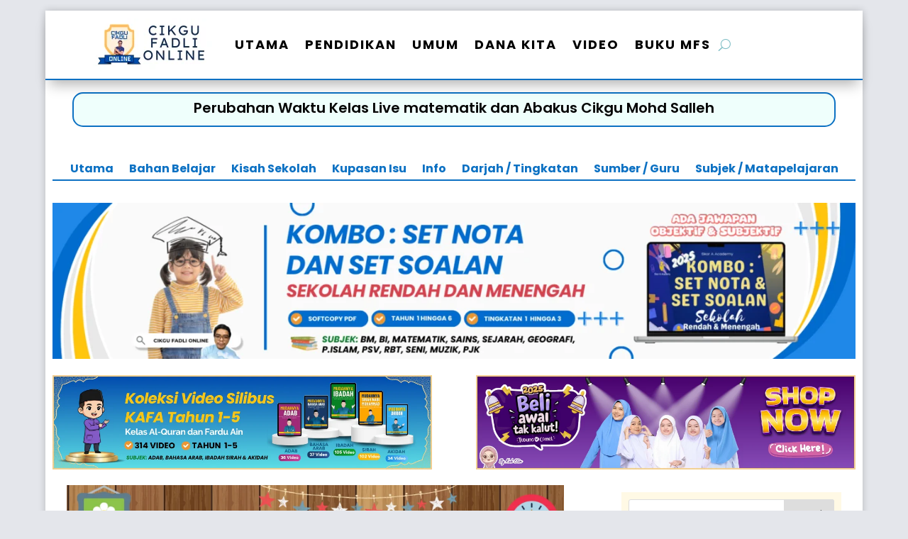

--- FILE ---
content_type: text/html; charset=utf-8
request_url: https://www.google.com/recaptcha/api2/anchor?ar=1&k=6LfgZ44hAAAAAAxCe5li-IdgRdcYXESqHdDo96US&co=aHR0cHM6Ly9jaWtndWZhZGxpLmNvbTo0NDM.&hl=en&v=PoyoqOPhxBO7pBk68S4YbpHZ&size=normal&anchor-ms=20000&execute-ms=30000&cb=sakdwxqku6e8
body_size: 49587
content:
<!DOCTYPE HTML><html dir="ltr" lang="en"><head><meta http-equiv="Content-Type" content="text/html; charset=UTF-8">
<meta http-equiv="X-UA-Compatible" content="IE=edge">
<title>reCAPTCHA</title>
<style type="text/css">
/* cyrillic-ext */
@font-face {
  font-family: 'Roboto';
  font-style: normal;
  font-weight: 400;
  font-stretch: 100%;
  src: url(//fonts.gstatic.com/s/roboto/v48/KFO7CnqEu92Fr1ME7kSn66aGLdTylUAMa3GUBHMdazTgWw.woff2) format('woff2');
  unicode-range: U+0460-052F, U+1C80-1C8A, U+20B4, U+2DE0-2DFF, U+A640-A69F, U+FE2E-FE2F;
}
/* cyrillic */
@font-face {
  font-family: 'Roboto';
  font-style: normal;
  font-weight: 400;
  font-stretch: 100%;
  src: url(//fonts.gstatic.com/s/roboto/v48/KFO7CnqEu92Fr1ME7kSn66aGLdTylUAMa3iUBHMdazTgWw.woff2) format('woff2');
  unicode-range: U+0301, U+0400-045F, U+0490-0491, U+04B0-04B1, U+2116;
}
/* greek-ext */
@font-face {
  font-family: 'Roboto';
  font-style: normal;
  font-weight: 400;
  font-stretch: 100%;
  src: url(//fonts.gstatic.com/s/roboto/v48/KFO7CnqEu92Fr1ME7kSn66aGLdTylUAMa3CUBHMdazTgWw.woff2) format('woff2');
  unicode-range: U+1F00-1FFF;
}
/* greek */
@font-face {
  font-family: 'Roboto';
  font-style: normal;
  font-weight: 400;
  font-stretch: 100%;
  src: url(//fonts.gstatic.com/s/roboto/v48/KFO7CnqEu92Fr1ME7kSn66aGLdTylUAMa3-UBHMdazTgWw.woff2) format('woff2');
  unicode-range: U+0370-0377, U+037A-037F, U+0384-038A, U+038C, U+038E-03A1, U+03A3-03FF;
}
/* math */
@font-face {
  font-family: 'Roboto';
  font-style: normal;
  font-weight: 400;
  font-stretch: 100%;
  src: url(//fonts.gstatic.com/s/roboto/v48/KFO7CnqEu92Fr1ME7kSn66aGLdTylUAMawCUBHMdazTgWw.woff2) format('woff2');
  unicode-range: U+0302-0303, U+0305, U+0307-0308, U+0310, U+0312, U+0315, U+031A, U+0326-0327, U+032C, U+032F-0330, U+0332-0333, U+0338, U+033A, U+0346, U+034D, U+0391-03A1, U+03A3-03A9, U+03B1-03C9, U+03D1, U+03D5-03D6, U+03F0-03F1, U+03F4-03F5, U+2016-2017, U+2034-2038, U+203C, U+2040, U+2043, U+2047, U+2050, U+2057, U+205F, U+2070-2071, U+2074-208E, U+2090-209C, U+20D0-20DC, U+20E1, U+20E5-20EF, U+2100-2112, U+2114-2115, U+2117-2121, U+2123-214F, U+2190, U+2192, U+2194-21AE, U+21B0-21E5, U+21F1-21F2, U+21F4-2211, U+2213-2214, U+2216-22FF, U+2308-230B, U+2310, U+2319, U+231C-2321, U+2336-237A, U+237C, U+2395, U+239B-23B7, U+23D0, U+23DC-23E1, U+2474-2475, U+25AF, U+25B3, U+25B7, U+25BD, U+25C1, U+25CA, U+25CC, U+25FB, U+266D-266F, U+27C0-27FF, U+2900-2AFF, U+2B0E-2B11, U+2B30-2B4C, U+2BFE, U+3030, U+FF5B, U+FF5D, U+1D400-1D7FF, U+1EE00-1EEFF;
}
/* symbols */
@font-face {
  font-family: 'Roboto';
  font-style: normal;
  font-weight: 400;
  font-stretch: 100%;
  src: url(//fonts.gstatic.com/s/roboto/v48/KFO7CnqEu92Fr1ME7kSn66aGLdTylUAMaxKUBHMdazTgWw.woff2) format('woff2');
  unicode-range: U+0001-000C, U+000E-001F, U+007F-009F, U+20DD-20E0, U+20E2-20E4, U+2150-218F, U+2190, U+2192, U+2194-2199, U+21AF, U+21E6-21F0, U+21F3, U+2218-2219, U+2299, U+22C4-22C6, U+2300-243F, U+2440-244A, U+2460-24FF, U+25A0-27BF, U+2800-28FF, U+2921-2922, U+2981, U+29BF, U+29EB, U+2B00-2BFF, U+4DC0-4DFF, U+FFF9-FFFB, U+10140-1018E, U+10190-1019C, U+101A0, U+101D0-101FD, U+102E0-102FB, U+10E60-10E7E, U+1D2C0-1D2D3, U+1D2E0-1D37F, U+1F000-1F0FF, U+1F100-1F1AD, U+1F1E6-1F1FF, U+1F30D-1F30F, U+1F315, U+1F31C, U+1F31E, U+1F320-1F32C, U+1F336, U+1F378, U+1F37D, U+1F382, U+1F393-1F39F, U+1F3A7-1F3A8, U+1F3AC-1F3AF, U+1F3C2, U+1F3C4-1F3C6, U+1F3CA-1F3CE, U+1F3D4-1F3E0, U+1F3ED, U+1F3F1-1F3F3, U+1F3F5-1F3F7, U+1F408, U+1F415, U+1F41F, U+1F426, U+1F43F, U+1F441-1F442, U+1F444, U+1F446-1F449, U+1F44C-1F44E, U+1F453, U+1F46A, U+1F47D, U+1F4A3, U+1F4B0, U+1F4B3, U+1F4B9, U+1F4BB, U+1F4BF, U+1F4C8-1F4CB, U+1F4D6, U+1F4DA, U+1F4DF, U+1F4E3-1F4E6, U+1F4EA-1F4ED, U+1F4F7, U+1F4F9-1F4FB, U+1F4FD-1F4FE, U+1F503, U+1F507-1F50B, U+1F50D, U+1F512-1F513, U+1F53E-1F54A, U+1F54F-1F5FA, U+1F610, U+1F650-1F67F, U+1F687, U+1F68D, U+1F691, U+1F694, U+1F698, U+1F6AD, U+1F6B2, U+1F6B9-1F6BA, U+1F6BC, U+1F6C6-1F6CF, U+1F6D3-1F6D7, U+1F6E0-1F6EA, U+1F6F0-1F6F3, U+1F6F7-1F6FC, U+1F700-1F7FF, U+1F800-1F80B, U+1F810-1F847, U+1F850-1F859, U+1F860-1F887, U+1F890-1F8AD, U+1F8B0-1F8BB, U+1F8C0-1F8C1, U+1F900-1F90B, U+1F93B, U+1F946, U+1F984, U+1F996, U+1F9E9, U+1FA00-1FA6F, U+1FA70-1FA7C, U+1FA80-1FA89, U+1FA8F-1FAC6, U+1FACE-1FADC, U+1FADF-1FAE9, U+1FAF0-1FAF8, U+1FB00-1FBFF;
}
/* vietnamese */
@font-face {
  font-family: 'Roboto';
  font-style: normal;
  font-weight: 400;
  font-stretch: 100%;
  src: url(//fonts.gstatic.com/s/roboto/v48/KFO7CnqEu92Fr1ME7kSn66aGLdTylUAMa3OUBHMdazTgWw.woff2) format('woff2');
  unicode-range: U+0102-0103, U+0110-0111, U+0128-0129, U+0168-0169, U+01A0-01A1, U+01AF-01B0, U+0300-0301, U+0303-0304, U+0308-0309, U+0323, U+0329, U+1EA0-1EF9, U+20AB;
}
/* latin-ext */
@font-face {
  font-family: 'Roboto';
  font-style: normal;
  font-weight: 400;
  font-stretch: 100%;
  src: url(//fonts.gstatic.com/s/roboto/v48/KFO7CnqEu92Fr1ME7kSn66aGLdTylUAMa3KUBHMdazTgWw.woff2) format('woff2');
  unicode-range: U+0100-02BA, U+02BD-02C5, U+02C7-02CC, U+02CE-02D7, U+02DD-02FF, U+0304, U+0308, U+0329, U+1D00-1DBF, U+1E00-1E9F, U+1EF2-1EFF, U+2020, U+20A0-20AB, U+20AD-20C0, U+2113, U+2C60-2C7F, U+A720-A7FF;
}
/* latin */
@font-face {
  font-family: 'Roboto';
  font-style: normal;
  font-weight: 400;
  font-stretch: 100%;
  src: url(//fonts.gstatic.com/s/roboto/v48/KFO7CnqEu92Fr1ME7kSn66aGLdTylUAMa3yUBHMdazQ.woff2) format('woff2');
  unicode-range: U+0000-00FF, U+0131, U+0152-0153, U+02BB-02BC, U+02C6, U+02DA, U+02DC, U+0304, U+0308, U+0329, U+2000-206F, U+20AC, U+2122, U+2191, U+2193, U+2212, U+2215, U+FEFF, U+FFFD;
}
/* cyrillic-ext */
@font-face {
  font-family: 'Roboto';
  font-style: normal;
  font-weight: 500;
  font-stretch: 100%;
  src: url(//fonts.gstatic.com/s/roboto/v48/KFO7CnqEu92Fr1ME7kSn66aGLdTylUAMa3GUBHMdazTgWw.woff2) format('woff2');
  unicode-range: U+0460-052F, U+1C80-1C8A, U+20B4, U+2DE0-2DFF, U+A640-A69F, U+FE2E-FE2F;
}
/* cyrillic */
@font-face {
  font-family: 'Roboto';
  font-style: normal;
  font-weight: 500;
  font-stretch: 100%;
  src: url(//fonts.gstatic.com/s/roboto/v48/KFO7CnqEu92Fr1ME7kSn66aGLdTylUAMa3iUBHMdazTgWw.woff2) format('woff2');
  unicode-range: U+0301, U+0400-045F, U+0490-0491, U+04B0-04B1, U+2116;
}
/* greek-ext */
@font-face {
  font-family: 'Roboto';
  font-style: normal;
  font-weight: 500;
  font-stretch: 100%;
  src: url(//fonts.gstatic.com/s/roboto/v48/KFO7CnqEu92Fr1ME7kSn66aGLdTylUAMa3CUBHMdazTgWw.woff2) format('woff2');
  unicode-range: U+1F00-1FFF;
}
/* greek */
@font-face {
  font-family: 'Roboto';
  font-style: normal;
  font-weight: 500;
  font-stretch: 100%;
  src: url(//fonts.gstatic.com/s/roboto/v48/KFO7CnqEu92Fr1ME7kSn66aGLdTylUAMa3-UBHMdazTgWw.woff2) format('woff2');
  unicode-range: U+0370-0377, U+037A-037F, U+0384-038A, U+038C, U+038E-03A1, U+03A3-03FF;
}
/* math */
@font-face {
  font-family: 'Roboto';
  font-style: normal;
  font-weight: 500;
  font-stretch: 100%;
  src: url(//fonts.gstatic.com/s/roboto/v48/KFO7CnqEu92Fr1ME7kSn66aGLdTylUAMawCUBHMdazTgWw.woff2) format('woff2');
  unicode-range: U+0302-0303, U+0305, U+0307-0308, U+0310, U+0312, U+0315, U+031A, U+0326-0327, U+032C, U+032F-0330, U+0332-0333, U+0338, U+033A, U+0346, U+034D, U+0391-03A1, U+03A3-03A9, U+03B1-03C9, U+03D1, U+03D5-03D6, U+03F0-03F1, U+03F4-03F5, U+2016-2017, U+2034-2038, U+203C, U+2040, U+2043, U+2047, U+2050, U+2057, U+205F, U+2070-2071, U+2074-208E, U+2090-209C, U+20D0-20DC, U+20E1, U+20E5-20EF, U+2100-2112, U+2114-2115, U+2117-2121, U+2123-214F, U+2190, U+2192, U+2194-21AE, U+21B0-21E5, U+21F1-21F2, U+21F4-2211, U+2213-2214, U+2216-22FF, U+2308-230B, U+2310, U+2319, U+231C-2321, U+2336-237A, U+237C, U+2395, U+239B-23B7, U+23D0, U+23DC-23E1, U+2474-2475, U+25AF, U+25B3, U+25B7, U+25BD, U+25C1, U+25CA, U+25CC, U+25FB, U+266D-266F, U+27C0-27FF, U+2900-2AFF, U+2B0E-2B11, U+2B30-2B4C, U+2BFE, U+3030, U+FF5B, U+FF5D, U+1D400-1D7FF, U+1EE00-1EEFF;
}
/* symbols */
@font-face {
  font-family: 'Roboto';
  font-style: normal;
  font-weight: 500;
  font-stretch: 100%;
  src: url(//fonts.gstatic.com/s/roboto/v48/KFO7CnqEu92Fr1ME7kSn66aGLdTylUAMaxKUBHMdazTgWw.woff2) format('woff2');
  unicode-range: U+0001-000C, U+000E-001F, U+007F-009F, U+20DD-20E0, U+20E2-20E4, U+2150-218F, U+2190, U+2192, U+2194-2199, U+21AF, U+21E6-21F0, U+21F3, U+2218-2219, U+2299, U+22C4-22C6, U+2300-243F, U+2440-244A, U+2460-24FF, U+25A0-27BF, U+2800-28FF, U+2921-2922, U+2981, U+29BF, U+29EB, U+2B00-2BFF, U+4DC0-4DFF, U+FFF9-FFFB, U+10140-1018E, U+10190-1019C, U+101A0, U+101D0-101FD, U+102E0-102FB, U+10E60-10E7E, U+1D2C0-1D2D3, U+1D2E0-1D37F, U+1F000-1F0FF, U+1F100-1F1AD, U+1F1E6-1F1FF, U+1F30D-1F30F, U+1F315, U+1F31C, U+1F31E, U+1F320-1F32C, U+1F336, U+1F378, U+1F37D, U+1F382, U+1F393-1F39F, U+1F3A7-1F3A8, U+1F3AC-1F3AF, U+1F3C2, U+1F3C4-1F3C6, U+1F3CA-1F3CE, U+1F3D4-1F3E0, U+1F3ED, U+1F3F1-1F3F3, U+1F3F5-1F3F7, U+1F408, U+1F415, U+1F41F, U+1F426, U+1F43F, U+1F441-1F442, U+1F444, U+1F446-1F449, U+1F44C-1F44E, U+1F453, U+1F46A, U+1F47D, U+1F4A3, U+1F4B0, U+1F4B3, U+1F4B9, U+1F4BB, U+1F4BF, U+1F4C8-1F4CB, U+1F4D6, U+1F4DA, U+1F4DF, U+1F4E3-1F4E6, U+1F4EA-1F4ED, U+1F4F7, U+1F4F9-1F4FB, U+1F4FD-1F4FE, U+1F503, U+1F507-1F50B, U+1F50D, U+1F512-1F513, U+1F53E-1F54A, U+1F54F-1F5FA, U+1F610, U+1F650-1F67F, U+1F687, U+1F68D, U+1F691, U+1F694, U+1F698, U+1F6AD, U+1F6B2, U+1F6B9-1F6BA, U+1F6BC, U+1F6C6-1F6CF, U+1F6D3-1F6D7, U+1F6E0-1F6EA, U+1F6F0-1F6F3, U+1F6F7-1F6FC, U+1F700-1F7FF, U+1F800-1F80B, U+1F810-1F847, U+1F850-1F859, U+1F860-1F887, U+1F890-1F8AD, U+1F8B0-1F8BB, U+1F8C0-1F8C1, U+1F900-1F90B, U+1F93B, U+1F946, U+1F984, U+1F996, U+1F9E9, U+1FA00-1FA6F, U+1FA70-1FA7C, U+1FA80-1FA89, U+1FA8F-1FAC6, U+1FACE-1FADC, U+1FADF-1FAE9, U+1FAF0-1FAF8, U+1FB00-1FBFF;
}
/* vietnamese */
@font-face {
  font-family: 'Roboto';
  font-style: normal;
  font-weight: 500;
  font-stretch: 100%;
  src: url(//fonts.gstatic.com/s/roboto/v48/KFO7CnqEu92Fr1ME7kSn66aGLdTylUAMa3OUBHMdazTgWw.woff2) format('woff2');
  unicode-range: U+0102-0103, U+0110-0111, U+0128-0129, U+0168-0169, U+01A0-01A1, U+01AF-01B0, U+0300-0301, U+0303-0304, U+0308-0309, U+0323, U+0329, U+1EA0-1EF9, U+20AB;
}
/* latin-ext */
@font-face {
  font-family: 'Roboto';
  font-style: normal;
  font-weight: 500;
  font-stretch: 100%;
  src: url(//fonts.gstatic.com/s/roboto/v48/KFO7CnqEu92Fr1ME7kSn66aGLdTylUAMa3KUBHMdazTgWw.woff2) format('woff2');
  unicode-range: U+0100-02BA, U+02BD-02C5, U+02C7-02CC, U+02CE-02D7, U+02DD-02FF, U+0304, U+0308, U+0329, U+1D00-1DBF, U+1E00-1E9F, U+1EF2-1EFF, U+2020, U+20A0-20AB, U+20AD-20C0, U+2113, U+2C60-2C7F, U+A720-A7FF;
}
/* latin */
@font-face {
  font-family: 'Roboto';
  font-style: normal;
  font-weight: 500;
  font-stretch: 100%;
  src: url(//fonts.gstatic.com/s/roboto/v48/KFO7CnqEu92Fr1ME7kSn66aGLdTylUAMa3yUBHMdazQ.woff2) format('woff2');
  unicode-range: U+0000-00FF, U+0131, U+0152-0153, U+02BB-02BC, U+02C6, U+02DA, U+02DC, U+0304, U+0308, U+0329, U+2000-206F, U+20AC, U+2122, U+2191, U+2193, U+2212, U+2215, U+FEFF, U+FFFD;
}
/* cyrillic-ext */
@font-face {
  font-family: 'Roboto';
  font-style: normal;
  font-weight: 900;
  font-stretch: 100%;
  src: url(//fonts.gstatic.com/s/roboto/v48/KFO7CnqEu92Fr1ME7kSn66aGLdTylUAMa3GUBHMdazTgWw.woff2) format('woff2');
  unicode-range: U+0460-052F, U+1C80-1C8A, U+20B4, U+2DE0-2DFF, U+A640-A69F, U+FE2E-FE2F;
}
/* cyrillic */
@font-face {
  font-family: 'Roboto';
  font-style: normal;
  font-weight: 900;
  font-stretch: 100%;
  src: url(//fonts.gstatic.com/s/roboto/v48/KFO7CnqEu92Fr1ME7kSn66aGLdTylUAMa3iUBHMdazTgWw.woff2) format('woff2');
  unicode-range: U+0301, U+0400-045F, U+0490-0491, U+04B0-04B1, U+2116;
}
/* greek-ext */
@font-face {
  font-family: 'Roboto';
  font-style: normal;
  font-weight: 900;
  font-stretch: 100%;
  src: url(//fonts.gstatic.com/s/roboto/v48/KFO7CnqEu92Fr1ME7kSn66aGLdTylUAMa3CUBHMdazTgWw.woff2) format('woff2');
  unicode-range: U+1F00-1FFF;
}
/* greek */
@font-face {
  font-family: 'Roboto';
  font-style: normal;
  font-weight: 900;
  font-stretch: 100%;
  src: url(//fonts.gstatic.com/s/roboto/v48/KFO7CnqEu92Fr1ME7kSn66aGLdTylUAMa3-UBHMdazTgWw.woff2) format('woff2');
  unicode-range: U+0370-0377, U+037A-037F, U+0384-038A, U+038C, U+038E-03A1, U+03A3-03FF;
}
/* math */
@font-face {
  font-family: 'Roboto';
  font-style: normal;
  font-weight: 900;
  font-stretch: 100%;
  src: url(//fonts.gstatic.com/s/roboto/v48/KFO7CnqEu92Fr1ME7kSn66aGLdTylUAMawCUBHMdazTgWw.woff2) format('woff2');
  unicode-range: U+0302-0303, U+0305, U+0307-0308, U+0310, U+0312, U+0315, U+031A, U+0326-0327, U+032C, U+032F-0330, U+0332-0333, U+0338, U+033A, U+0346, U+034D, U+0391-03A1, U+03A3-03A9, U+03B1-03C9, U+03D1, U+03D5-03D6, U+03F0-03F1, U+03F4-03F5, U+2016-2017, U+2034-2038, U+203C, U+2040, U+2043, U+2047, U+2050, U+2057, U+205F, U+2070-2071, U+2074-208E, U+2090-209C, U+20D0-20DC, U+20E1, U+20E5-20EF, U+2100-2112, U+2114-2115, U+2117-2121, U+2123-214F, U+2190, U+2192, U+2194-21AE, U+21B0-21E5, U+21F1-21F2, U+21F4-2211, U+2213-2214, U+2216-22FF, U+2308-230B, U+2310, U+2319, U+231C-2321, U+2336-237A, U+237C, U+2395, U+239B-23B7, U+23D0, U+23DC-23E1, U+2474-2475, U+25AF, U+25B3, U+25B7, U+25BD, U+25C1, U+25CA, U+25CC, U+25FB, U+266D-266F, U+27C0-27FF, U+2900-2AFF, U+2B0E-2B11, U+2B30-2B4C, U+2BFE, U+3030, U+FF5B, U+FF5D, U+1D400-1D7FF, U+1EE00-1EEFF;
}
/* symbols */
@font-face {
  font-family: 'Roboto';
  font-style: normal;
  font-weight: 900;
  font-stretch: 100%;
  src: url(//fonts.gstatic.com/s/roboto/v48/KFO7CnqEu92Fr1ME7kSn66aGLdTylUAMaxKUBHMdazTgWw.woff2) format('woff2');
  unicode-range: U+0001-000C, U+000E-001F, U+007F-009F, U+20DD-20E0, U+20E2-20E4, U+2150-218F, U+2190, U+2192, U+2194-2199, U+21AF, U+21E6-21F0, U+21F3, U+2218-2219, U+2299, U+22C4-22C6, U+2300-243F, U+2440-244A, U+2460-24FF, U+25A0-27BF, U+2800-28FF, U+2921-2922, U+2981, U+29BF, U+29EB, U+2B00-2BFF, U+4DC0-4DFF, U+FFF9-FFFB, U+10140-1018E, U+10190-1019C, U+101A0, U+101D0-101FD, U+102E0-102FB, U+10E60-10E7E, U+1D2C0-1D2D3, U+1D2E0-1D37F, U+1F000-1F0FF, U+1F100-1F1AD, U+1F1E6-1F1FF, U+1F30D-1F30F, U+1F315, U+1F31C, U+1F31E, U+1F320-1F32C, U+1F336, U+1F378, U+1F37D, U+1F382, U+1F393-1F39F, U+1F3A7-1F3A8, U+1F3AC-1F3AF, U+1F3C2, U+1F3C4-1F3C6, U+1F3CA-1F3CE, U+1F3D4-1F3E0, U+1F3ED, U+1F3F1-1F3F3, U+1F3F5-1F3F7, U+1F408, U+1F415, U+1F41F, U+1F426, U+1F43F, U+1F441-1F442, U+1F444, U+1F446-1F449, U+1F44C-1F44E, U+1F453, U+1F46A, U+1F47D, U+1F4A3, U+1F4B0, U+1F4B3, U+1F4B9, U+1F4BB, U+1F4BF, U+1F4C8-1F4CB, U+1F4D6, U+1F4DA, U+1F4DF, U+1F4E3-1F4E6, U+1F4EA-1F4ED, U+1F4F7, U+1F4F9-1F4FB, U+1F4FD-1F4FE, U+1F503, U+1F507-1F50B, U+1F50D, U+1F512-1F513, U+1F53E-1F54A, U+1F54F-1F5FA, U+1F610, U+1F650-1F67F, U+1F687, U+1F68D, U+1F691, U+1F694, U+1F698, U+1F6AD, U+1F6B2, U+1F6B9-1F6BA, U+1F6BC, U+1F6C6-1F6CF, U+1F6D3-1F6D7, U+1F6E0-1F6EA, U+1F6F0-1F6F3, U+1F6F7-1F6FC, U+1F700-1F7FF, U+1F800-1F80B, U+1F810-1F847, U+1F850-1F859, U+1F860-1F887, U+1F890-1F8AD, U+1F8B0-1F8BB, U+1F8C0-1F8C1, U+1F900-1F90B, U+1F93B, U+1F946, U+1F984, U+1F996, U+1F9E9, U+1FA00-1FA6F, U+1FA70-1FA7C, U+1FA80-1FA89, U+1FA8F-1FAC6, U+1FACE-1FADC, U+1FADF-1FAE9, U+1FAF0-1FAF8, U+1FB00-1FBFF;
}
/* vietnamese */
@font-face {
  font-family: 'Roboto';
  font-style: normal;
  font-weight: 900;
  font-stretch: 100%;
  src: url(//fonts.gstatic.com/s/roboto/v48/KFO7CnqEu92Fr1ME7kSn66aGLdTylUAMa3OUBHMdazTgWw.woff2) format('woff2');
  unicode-range: U+0102-0103, U+0110-0111, U+0128-0129, U+0168-0169, U+01A0-01A1, U+01AF-01B0, U+0300-0301, U+0303-0304, U+0308-0309, U+0323, U+0329, U+1EA0-1EF9, U+20AB;
}
/* latin-ext */
@font-face {
  font-family: 'Roboto';
  font-style: normal;
  font-weight: 900;
  font-stretch: 100%;
  src: url(//fonts.gstatic.com/s/roboto/v48/KFO7CnqEu92Fr1ME7kSn66aGLdTylUAMa3KUBHMdazTgWw.woff2) format('woff2');
  unicode-range: U+0100-02BA, U+02BD-02C5, U+02C7-02CC, U+02CE-02D7, U+02DD-02FF, U+0304, U+0308, U+0329, U+1D00-1DBF, U+1E00-1E9F, U+1EF2-1EFF, U+2020, U+20A0-20AB, U+20AD-20C0, U+2113, U+2C60-2C7F, U+A720-A7FF;
}
/* latin */
@font-face {
  font-family: 'Roboto';
  font-style: normal;
  font-weight: 900;
  font-stretch: 100%;
  src: url(//fonts.gstatic.com/s/roboto/v48/KFO7CnqEu92Fr1ME7kSn66aGLdTylUAMa3yUBHMdazQ.woff2) format('woff2');
  unicode-range: U+0000-00FF, U+0131, U+0152-0153, U+02BB-02BC, U+02C6, U+02DA, U+02DC, U+0304, U+0308, U+0329, U+2000-206F, U+20AC, U+2122, U+2191, U+2193, U+2212, U+2215, U+FEFF, U+FFFD;
}

</style>
<link rel="stylesheet" type="text/css" href="https://www.gstatic.com/recaptcha/releases/PoyoqOPhxBO7pBk68S4YbpHZ/styles__ltr.css">
<script nonce="V1hBsP-tYvzPp9CsPw8NVw" type="text/javascript">window['__recaptcha_api'] = 'https://www.google.com/recaptcha/api2/';</script>
<script type="text/javascript" src="https://www.gstatic.com/recaptcha/releases/PoyoqOPhxBO7pBk68S4YbpHZ/recaptcha__en.js" nonce="V1hBsP-tYvzPp9CsPw8NVw">
      
    </script></head>
<body><div id="rc-anchor-alert" class="rc-anchor-alert"></div>
<input type="hidden" id="recaptcha-token" value="[base64]">
<script type="text/javascript" nonce="V1hBsP-tYvzPp9CsPw8NVw">
      recaptcha.anchor.Main.init("[\x22ainput\x22,[\x22bgdata\x22,\x22\x22,\[base64]/[base64]/[base64]/[base64]/cjw8ejpyPj4+eil9Y2F0Y2gobCl7dGhyb3cgbDt9fSxIPWZ1bmN0aW9uKHcsdCx6KXtpZih3PT0xOTR8fHc9PTIwOCl0LnZbd10/dC52W3ddLmNvbmNhdCh6KTp0LnZbd109b2Yoeix0KTtlbHNle2lmKHQuYkImJnchPTMxNylyZXR1cm47dz09NjZ8fHc9PTEyMnx8dz09NDcwfHx3PT00NHx8dz09NDE2fHx3PT0zOTd8fHc9PTQyMXx8dz09Njh8fHc9PTcwfHx3PT0xODQ/[base64]/[base64]/[base64]/bmV3IGRbVl0oSlswXSk6cD09Mj9uZXcgZFtWXShKWzBdLEpbMV0pOnA9PTM/bmV3IGRbVl0oSlswXSxKWzFdLEpbMl0pOnA9PTQ/[base64]/[base64]/[base64]/[base64]\x22,\[base64]\\u003d\\u003d\x22,\[base64]/[base64]/Di3Qgw4pLGDIrUABowrFhw4XChQLDsyrCnUt3w5gMwpA3w59/X8KoHVfDlkjDrcKIwo5HNnNowq/[base64]/CusKXw7I3PMOYSEhCfiDDncOLwrt7GWPCsMKCwqBAaC5gwo8+NG7DpwHCoHMBw4rDqG3CoMKcPMKww409w7U2RjA4eTV3w5jDig1Bw5/CqBzCnw11WzvCv8OscU7CssODWMOzwrkNwpnCkWNzwoASw4hIw6HCpsOhdX/Ch8Ksw7HDhDvDksOXw4vDgMKjTsKRw7fDoTopOsOpw7xjFl0fwprDiwDDuTcJLEDClBnCsGJAPsONDQEywqovw6tdwqLCqwfDmjXChcOcaEVed8O/[base64]/DizdZbxLCilXDpsKSPDTDjVZDw5zCg8ODw53CgHVpw59lEEHCvitHw57DvcOZHMO4RQxqLG/CgQjCisOPwqTDicODwr3DlMOfwqZSw5DClsKldA86wr9hwpjCt17DoMOYw4ZEVsOlw5c+IcKlw6V3wrcSDmDCp8KTNsOcYcOrw6jDnsO8woNcRGQuw7bDqE98Tz7ClsOxEwxHwqzDrcKGwrEVFsOjGVhHIMKCG8OmwonCpsKJLMKywp7DkcKwZ8KmLcOvXB55w4Y/Tx0nZMOiL2pBbwTCssKew702fUFdAsKGw5jCqjgHCTB+G8Klw53Cn8O7wp/DrMKYPsOKw7nDmcK5fVDCvcOyw6fCtsKDwoh1U8Olwr/[base64]/[base64]/Ck05Hw5hXw5xdUFJjw4PCgsKAJG97w4hiwohpw6bDhWTDqGvCrsOfcC7CtnXDk8KmIcKhw7xWf8K0GwLDm8KGw6/DoUXDqFjDsmQMwqzDi0XDtMOpfsOVVyI7HHDCr8KWwqRlw61Pw5BGw4rDhcKqa8K0QcKBwq8gTABYXcOjQW0VwowLAkYMwocNwrVhSwUWGARfwpvDoyrDglDDg8O7wq8yw6HCqAbCgMOJTHzDt2JRwrnDpBlleXfDpwpIw6rDmmYnwq/CncOJw4vDmy/[base64]/w4YPwoHDjMKVw4tTCQnDpMKEQMKJFcKbY8KDS8KqScKLWhV/SD7CtmvCt8ODdX7ChsKJw7jCvsOrw5LChDHCmwwhw43CkHcoWALDmHIWw7zCj1rDuSYbYALDgC9rK8KRw4EBCn/[base64]/DvcOHfUV+wpXDrcOyY13CtExjwrXDgX8aAU17IXhuwpFZXx0bwqjCljlmTU/[base64]/CtsKgw43Ch8KfwqA9FsKPXRDCqsKTw4TDvC12F8KmABLDqVDCpcO6AGUewoUdTsOXw4rDm3VPHy02w4zCshjDtMOTw5bCvBrCrsOGLT3DsXsqw61/[base64]/[base64]/[base64]/CnsKSw5U1wqHDlxXCtsOGZynDscO+W1B+wq7DocKDwqpewrTCgjTCnsO6w6BEwr3ClcKCLsKFw7tveVwlCnbDjMKBLcKIwqzClG/Dh8Kiwo3ClsKVwpTDswcKIBrCkijCsF0nGBZjwoIsSsKzKllIw7/[base64]/LcKsUyPDsnVjPcKHcG9Gw4vCiw/Dh8KHw41QTBxbw5EHw4rCvMOmwpLDscK3w7g3KMOyw7VkwrDCt8KsPMKfw7JcTknDnAvCnMOdw7/DkQUww69ZCMOgwpPDssKFY8Oaw5JPw4fCnl8KFXE/GF5vGV7CtsOOwpFEVG3DucO6MA7CunVIwqjDpMKDwovDkcK2cDJlAiEoNFwwZQvDucO+KlclwqXDkVbDvMOCNyMKw5gJw494wr7ChcKXw5RVUQcNPcO5OjM+w55YWMKDFkTCvsOXw6cXwojCpsO8NsOmwo3CkxHCpHltw5HDosOXw4rDvWLDvcO8wp/DvMKHB8KlMMKEY8KdwovDvMOVA8ONw5HCh8ONwogOGAfCrlbDg1hJw7xqD8OBwoInA8OQw4URdcKhIMOuwpwGw4RCBw/Di8KMGQTDtgvDojzCrcKcccOpwrgzwonDvz5yJik1w4dowqsATsO3TXPCtkc+JEnCr8KxwpR5A8KoUsKYwrY5YsOCw5d5E3k9wpzDrsKDJlXDvcOAwofDosKpUDJMw6thD0NtLB/[base64]/wqUsw4smwo0sFGE3wpXDscKhJ8OLw7jCs0wRwqMwdh9Cw7PCusKqw4ZMw5zDmz8vw6/[base64]/w6M2w7fDqX7DrsO0OT8Tbh81w7ozDcK5w4nDmC8/w77CtRMKfSbDhcO/[base64]/CucKpGx3DsMOiwqjDjMKdw7fDgx7DnMKsw4rCmTJeGEgHej5vE8K2NVJDWgd4divCvTbDpRp0w4nDsT47OsO3w6cRwqXCjBzDgArDlMKawrZjdmwgU8O2WRjCmsOVAQDDncODw55Fwqg2NMOYw5FAfcKrbmxdZcOJwr3DkAtnw7nCp1PDoynCk17Dg8O/[base64]/wrrDqsKmFsOHwq7CvGtaw6LClE0awrtWw45qw70/D8OGNMOpwoELbcOfwo1ASz8KwrkoDE5uw7YZOcO/wrTDiiDDmMKLwrTCszjCmQrCtMOJRcOnTcKuwqEewqIMEcKNwrAkS8KvwpEew4PDsybDhU9fVTbDlQgSAMK/wpzDlcOeXFzCtW5vwpFiw6k2wobCmhIGSi3DvsONwooaw6DDvsK3w58/YlBZwqLDksOBwrrDt8KSw7Y5asKJwobDicKMTMO1dcOTCB9zHsOEw5bDkRwAwqPDpX0fw5VYw67CtztoS8KEHsOEe8O2OcO3w5cpU8O8OS/Dv8KwbsK8w5BbTUDDlcKMw5zDkSbDs1Apc3lUJ3Bqwr/Cv0DDkTjDu8O4CUzDjxrDk0XCugjCgcKswowKw6c1T0JCwo/CmkkWw6LDpsODwqTDuUYzw5zDnW8rQHJTw6QuZcK0wrLCokXDg0DDgMONw6YFwqRmUMK6w7rDsnppw7tRJgYBwptgUBYGYRx+wpFvD8ODCMOWWlcPccOwSjzCniTDkSnDn8OswpjCjcO5w7lFwpppMsOuf8OXQHYFwqsPw7kWNE3DtcO1BgVYwrzDu1/ClArCnFrDtDjDvcODw6dAwoBMwrhBUBrCjm7DjGrDvMOTW3gCLsOYTn4jT0PDpmsxFHDCpX1FXcOGwo0PIQcXSTvDhcKbABUmwq7DslXDp8K3w7wLNWjDlsOlOk7DvHw2DsKcQTcEwpzDj2HDpsOvw4dyw7pOOsOdbiPCrsK6wocwWX/DtcOVTVLDj8OPBcK2w4nDnQw3wpXDvRlvw7FxNcOhHxPCgl7DsEjCnMKuFcKPwpYcY8KYLcKYLcKFMcKCfAfDoz9UfsKZTsKeDwE2woTDhsOcwqE3XsK5SnHCp8OywqPCkAErfsKtw7dfwoIhwrHCtXkQTcKVwodJNsOcwoc9ZHpKw43Du8KFKMKqwo/Cl8K0f8KOPCrDhsOAwphqwpDDv8K4wobDlMKgScOvMgEZw74fZcKmTMO8QSkmwpEJGyPDpWcyF1k4wp/CrcK5wqdjwprDpsO6RjjDtSHDpsKqS8O9w5nChFzDlMOuFsOyRcOOX1wjw4I6RcKILcOnMsK0wqnDly/DpMKHw5c6OcOmPELDvRxkwpgTe8K/MiFmXMOVwrABXHXCj1PDuH/[base64]/Rk5zIVc2By5qHcO1a8O0A8KsKsK0wrIXGsOXP8OHRUXDk8OxWQzCvxfDosONWcObUWYIUsKndCzCp8OEZcKlw71FZcOFQF/[base64]/DusK+HcOPJAnDuMKJR8O0RDzCtsKBwo5mwrPDhMOywrXDsirDlC/DiMKZTX3Dq3bDtgxiwp/Cm8K2w5Fywp/DjcOSKcOmw77DiMKowoIpf8O2w7/DryLDtH7CtR/DoBXDmMOVd8ODw5nDoMOrwqbCncOvwofDrnnDuMOJLcOQUh/[base64]/CuMOPwqvDgsOhRcOWQWvDncKUwovDpibDizPCqcKQwprDh2dbwoA2wqsbwrrClsK6IgQcHQnCrcO+aB7CssKhwoXCmzkowqbCinnDp8O5wpPCtlXDvTxyKgB1wonCrRzClUttCsOYw5gsRBzDsTxWUcKZw6/Cj25zwqPDrsOkdyTDjl/Dj8KJEMO4W3PCn8OPRh9dQHcyLzF5wpbDs1DDnS0Aw4TChgnCnxgtKMK0wp3DsGzDtEELw5HDo8OQJw7Ct8OwI8OnIFsEMmjDkB5Fwos6wpTDow3DvwQhwp3DmMKMZ8OdKMKtw7bCncKkw6d1WcKRAsKYeS/CsgfDnloZCiXDssOAwoAiQnFyw73CtVw4YgbCq1UZBMKqVk9qw7jCiDbCsEAnw7pTwpt7NQjDvMKzLmwNBhtdwqbDpgVUwo7DmMKnACzChMKUw5fDvWnDi0fCt8Klwr/Dn8K+w7wOcMORwofCk1jCk3nCrDvCjS5vw5NBw6vDij/DozcUI8OZSsKcwqFCw75OHSTCsw58wq9fGcK+Li4bw6w3wrMIwolLw6zCn8OWwprDicOTwoEyw7wuw4LDq8KtBw/CvsO/asK1w65nVcKaZQU0w6Z/w4bClsKvAydOwpUBw6fCsXRMw4R2HwBzJ8ONKC3CgMO/wobDgWLCmD0EWUUkP8OFE8KnwqrDjR50UljCjsOJG8OjXmM2Vg17w4HDjkwRP2RZw4PDqsOMw4FwwqjDuUpARAUUw4LDgTE+wpHDtMOUw4gew6JzcX7DsMKVV8OEw4l/FsKCw5wLaSvDn8OET8O4R8OpXybCnXXCoznDoWPCo8KdBcKgHsO+DVnCpAPDpQnDlsOTwpTCrcK/w4ceS8OAw51HOBrDmFbCgHzCl1rDsBE0KQbDhMOEw5fCvsKxw4TCuT5ydivDk3h9W8Ojw4jCs8Kww5/[base64]/CrMKUF8KYwrfDh8OiLsOOwpdUw68Ywp/DoANjUQfDjEfCjxZNP8OBbMK3ecOQFMKJBsK8wpsgw4DCkQrCg8OUZsOhwqXCvW/[base64]/CssKUwonDrcK2OsOOFTfDvsOXLsK2IjlFQE9vcwfCmFtAw7nCjy3DonLCvsOsB8O1UVEMMUXDoMKCw4oSXwXChcK/wo/DmsKnw5gPE8KuwoFqa8KnOMOyXMOswqTDk8KDMVLCkiBSH3hFwpdwY8OPB3tbcsKfwpTCkcOTw6FmPMOMwoTDkRF4w4bDo8Kkw5rCv8KKwpJ1w7rCtFfDrQzCs8K5wqjCpsK7wojCrMOMwojCuMKfWGgqEsKVw40Ywqw+a0TCjH/Cj8KVwpbDncO5C8KSwofCmMKHBFR1Fw83WsOhTMOHw4DDmGPCkzoowpPCj8K6w6/DhCXDmGnDgwPCj3nCrHwQw4gGwroFw71TwoHDvC4Tw5IMw6TCo8OQJMK/[base64]/DtC9Ywo/Cs8OcFRXDvEwXbcO0esKYwqEbYnzDpRZJwqHChS1Bwp/[base64]/[base64]/[base64]/EMKGwpLCkcOTESZzwojCksOXSyBIw7/DpsOIwp3DtsOiScKQYX4Lw44lwqgHwovDtcKVwqAPHzLClMKTw6JlWCVqwpk6csO5VQvCh10AdGluw4w5aMOleMK8w5Eiw6BZDsKqXCVnwqghwpHDnMKqQzVxw5DCh8KawqfDocOgHljDuV42w5fDiUYHV8O4NXEYdGPDog/CiRdFw4QuJX5FwrZ/ZMOQUidGw5PDoCTDlMKaw69PwrrDhcOwwr3CkTs3E8KcwqrCqsKAQ8K5Kx3DlhjCtFzDusKRLcO2w5MTwrPDnEI/wp9QwonCmE4gw5rDrWXDsMO/wqTDtsKRIcKhRT1Vw7jDr2QgEcKJwowrwrBCw6dGMB1xUsK7w6IIJy1kw6RPw4/[base64]/[base64]/CimAnNMO5woNQH8OmwpcYBlNhJMKWSMOpRDfDsQVGw5pIw5HCosOKwrQrRcOSw7/CocO+w6LDh1zDt3dWwrXCrcOHwq7DhsOIF8KywoclXylLLsKBw7jCpDFaMUnCpcOSfVp/w7/[base64]/[base64]/[base64]/[base64]/woDDlUQTw5PDnwPCp3jCkQFXCMKvwq/CrFpuwpfCgQJPwoTCoEPCp8KLPEoQwqjCh8OZw7nDsFnCjcOhNMKLagAPTSJeSsOVwoDDgFxsSBjDrMKOwoPDrMK4VcK+w7xdSDHCncO0WgUrwp/CssOjw51dw6glw4TCrsK9ewYea8OpJ8Oxw4/[base64]/ClcKvDcOkbcO5WcOLZ8OLbsKwYsOHPw1yWMO9HDs2DV1sw7JiF8OcworCm8OuwoTDg3rDgi3DnsOLZcKeezFIwrogCRRNA8Kuw581H8Ouw7nCgMO9PHslQ8KMwp3DoU5XwqfDgwPCpQ4aw6gtOBwsw6XDm1ZPYkzClzQpw4/DsDfCq1EMw7F0OsOIw4PDuTHDvMKWw6wiwqrCt1VZwrMUe8ObdsOUTcK7ZSnDvwZcDQw7IMOCHgoTw7TDmmPDtMK6w4DCm8KvSQcPw5dZw713RnItw4/DqzfDqMKHKVDCvRHCkxjCnsKjPwosO31AwobCj8OtacOnwpvDisOfJMKBecKZYCLDrMKQYXHCosKTZANtwq4pEQQnwr5iwo0CAsOcwpoWw67CtsKQwoE3MmXCqkpPPXLDnnnDm8KVw5bDv8O/[base64]/CnHXDpx3Cs8O1GDxnG8OIw5NawoDCuMO/[base64]/DoMOfwrtbFgTDvcOkCMONw5LCtcKbOMKBa3VRYhHCrMKvK8OLXk5xw5lVw4rDgTcfw4rDjsKSwpMww4cuSHUaJwFGwq4zwpXCh1ceb8KRw4zCgQIJCgTDoTB/MsKAccO9aSbDl8O+wr4QN8KlBit7w4k5w4vDkMKLW2TCnBLDmsOWE3UDw6fDi8Krw4XCjsO8wpXCgmAEwp3CrjfCicO1MFZZHicvwqrCtcOTw4zDgcK+wpYpbSp7UlkuwpjCjEfDilTCvMOYw7/DhMKraVjDtGrDnMOkwpjDhcOKwrE7DBnCrikJPTrCq8KoOkfClQvCpMKbwrvDo0Ebemtuw6zCt1PCoDpxK31Yw5LDkQdBWmN+TcKLMcOoIBjCjcOZbMO+wrIvfkw/wq/Ci8OLfMKeX3lUEsOhw5bCgDPChFQmw6XChcOWwoXCjsK4w63CmsKcwok4w7fClMKdH8KCwojCmAlkw7c6U3HCkcKLw7PDj8KdL8OBYEjDuMO5VgDDo0TDu8KVw4geJ8Klw6/Dhn7CmMKDbyddKcKXb8Osw7fDu8K/w6RMwrTDuUsZw4zDt8K8w6lFFcOOfsKzaQnCuMOeCsOkwroEMh4RQcKTw79/wrx/W8K5LsKow7bCsAvCvMKIUMOTQEjDhcO+TcK/MMO7w61ewqfCjsOYeS8odcOfNxwAwpNWw4lQXzcCesKgRzZGY8KnKQjDu3bCq8KJw7p6w7PCmsK2w5bClcK7YWstwq9NasKoAmHDlsKuwpBLVxZOwobCvgzDjik7IcOawqp0wq1SYsKEQsOkw4fDmkktKDhQVE/Dml7CoCvChMOAwofDiMKwMMKZOnkTwqrDhyJ3OMK/w6vCiUsJHUXCpRVpwqN0O8KGWm/Dr8OQUMOib2B+MlBcBMK3AhPCm8Ksw7F/EHs+w4TCp05CwrfDqsOUfiQfbzpywpRzwqTCucONw43CrCrDtcOdTMOIwqnCkAXDsXfDqx9hNsO2XArDtMKwYcOpwqN5wp/CjxvCu8Krw4Rmw5AmwoLCpX5cacK/ByJ/[base64]/wqnCmsKyIsKQwqTDvMKyw6xKw59YbV87TXMWdcOJWALDhcKKVMKdw6MqJwxwwpJwCsKhGcKTYcOlw5ouwoFuNMOpwq1HbMKOw5d/w442dMKPZMK5XcOiLTtqwpvCp2nDlsKDwrnDnsOeSsKqSzY/AV0wV1tSwqU+Hn7DlMOpwpUMJxAEw7cqEG3Cg8OXw6/Ck0DDi8OmRsOWI8K2wokeU8OnXyc2dHB6TS3CgVfDocO1RMO6wrbCtcK+eTfCjMKYXwfDkMKaASEAIsKmPcOswq3Dox/[base64]/[base64]/Dpkxmw6TCtcOhO8K/wqB2BMKAwpZNw6Vvw5nDlMOMw4NHCsOew4jCvsKDw510woLCi8Oiw7/DlmrCmgQOFTrDqEhUBDNRJcOmVcKfw7YBwrNBw4XDiTs3w6AawrzDryTCh8KcwpLDmcOhUcOpw4twwoREKW5JIsOiw5Y4w6nDpMObwp7CmHjDvsOVOxYiSsK1BhlHWjF8eSHDsSU9w53Ckk4gCcKPD8O7w6LCkBfClmk/w5kbQ8KwEAIuw61nN2TCicKhw4o1w4lqe1TCqGoyS8OUw5QmAcOVcGrCuMKkwqfDhCDDncOOwrsWw7sqeMOUd8K0w6zDuMKueDrCpMOWw5PCr8OrNjrChXfDvgx5wqEXwrLCoMOdcVfDuirCq8OnBxbCncOPwqBKNcOtw7gLw4VBOlAjEcKyMX3CoMORw55Mw7/CisKjw74sGCzDs0LCsxZfw6cXwrYYEiYGw5x0eWrCgi8Mw5rDkcKjfxZXwr5/w4kswoPDuR/Cgj7ClcOtw5vDo8KLDydFcMKzwp/Dvw3DugYUCcOyB8OJw7ULHsODwrvCkMK4wp7DksOnEEl4WBjCj3PDrcOJwoXCrSYPw5zCoMOZHlPCrsOOWsKyGcODwrrDsQXDrDwnSFfCr2U4w4jCnSBDf8K1G8KMN2XDqW/CrGQyZMORGsO+wrHCmXwLw7DCscK5w7tTAwLDm05rGRrDtBQ9wpDDnE7CjnjCnARTwqAAw7XCo316OEksWcKvPEgPSsOqwoIrwpM6w4UrwrgHcxDDrEApC8O/L8Ktw4HCuMKVw5rCoVlhTcOww6B1UMKKLRszekxlwp8WwowjwrfDhMKlZcOTw7fDn8KhcwEteU3DpsO0w48jw6tGw6DDkR/[base64]/[base64]/DnW1Lwq1JLGZkQEnDtmLCn8KiKAHDtsKTw4UVO8OFwqTDucODw5LCn8K3woTCimnCuVjDuMO8QmnCqMOCDRrDvMOKwoXCsWPDgcK/PgjCnMKuTMKpwqLCjw3DkCZZw7Y7L0bCtsKfE8K8V8OUR8OzcsO/woQyf3LCp0DDqcKWGcKIw5zChRDCtEkxw6HCtcO8wpXCqcKHEijCnMO2w4kQA1/CrcK8JnZ2TCzCh8K/ej0oRMKvfcKSTcKLw4jCucOrSsKye8O6w4N5clzCmcKmwpfCg8Omw7kywrPCl2xUB8ORBQ7CpcOODDdJwq0QwrAND8OmwqMMw60Pwr3CiGTCi8K5BMKJw5BkwphTwrjDvn8KwrvDnmPCrsKcwplVdXt6worDmT5twqNaP8OXwrnCsw5Tw5HDv8KJT8KkWi/Dp3DCqWNuwqNywpULKsOYRml8wqLCksOKwoTDrMO6wqfCg8OPNMOxR8KBwr3Cs8OFwoLDqcKXFcOVwocmwqlDUsOsw5nCp8OYw4bDt8Knw7jCvRpsworDq2ZNEiPCjyHCpDNVwqfCjMO/HMO6wpPDs8K8w5g/Xk7Csj3CvsKLwqzCvG46wo0BGsOBw5TCoMKMw6/[base64]/[base64]/wosow47CmMOXICxmRC3DmMOzwo7Dl8K4w7LDosOCwp1tAlzDnMOIRsKSw5fChCdGRsKAw5oTAU/Cs8KhworDjgbCosOzdxPCjhXCsTIwVcOrBx/CrcOFw7INw7jDlUI8PUs/[base64]/DjBDDpHnDjAlBwqVCOXXCpMOgwpDCqcKDw6TClsOlN8KBTMOdw4XCk23CuMK3wptgworChkFTw73DpsKSESAcwoTCjDHDqS/CicO5w6XCj2MTw6V2wrLCgsOLB8KWZ8OzWFRHAXkDL8Kqwp4AwqkDSngqVsOvLGY9GzTDiwJQTMODKxZ4JsKrFnXCnUDCqX86wpc/w5TCkcK9w6hKwqXCqRNFLxFJwqvCv8OUw7DCjB7DujnDnsKzwqFnw4bDhwlpwozDul/DisKnw53Ds0ECwoMww4t4w6HDhUTDunHDoXbDq8KMCCjDqsKvwqbDuloswrIOCsKBwql8O8KkW8OVw4TCvsOiNC/DrMKXw6JNw69mw6zCjS9OZnTDs8O0w5nCsztNV8OiwqPCk8KjZhHDosOLw61TTsOUw6EIEsKRw786JMKZRhzCpMKYfcOfd3TDuX9qwoMmRz3CtcKHwo3CnsO+wqnCtsOgP1dswonDgcK/w4VpQFHDsMOTTV3DqsOZTVHDucOcwoALesOIWcKKwpN9GX/DlcOtw5DDsivDk8K+woTCpDTDlsKawpcyQ3UyG1Atw7jDrMODeW/[base64]/Cii1gw74ow7g+DhnDhMKDwqzCqMOSL0rDll/DvMK4wrbCug0Vw7XDhMKjCMKTRcO7wrHDqG5KwpLCpQjDhcODwpnCisKiEcK/JVhyw7XCskB7w509wq5OMUxGT3zDjMOLwqFMTRNOw6DCoFLDlz3DihAnMVddFg0Bwq1pw4rCscOaw53Cn8KvfsKlw5oYwpcawrwew7PDscOHwo3CocKaMcKIfngQeVV5DMOww4ZHw7gMwo0dwr3CiQ8nYUVcWMKqHMKxXHjDn8OAUGZpwr/DpcOJwqjCv17Dm23CtMOSwpTCocOHw5YUwp3DjcO6w5TCtiNOFcKIwrTDmcO9w54CSsOcw7HCosOcwqAND8O5HAzCpX8/[base64]/[base64]/DjgfCt8KDDcOfI8K2fA0nwqVidjs2UXxMwq0Sw7zDjcKFf8KEwonDlnDCiMOFGcKKw5RZw4cEw40xenN+YB7DrTZrIsKHwrBVSmPDocOFR2t6w5huScOtMsOkbiM4w54SL8OSw4PCm8KccU/DkMOqIkkXw78CTCVgfMKhwpHCtVM5HMOqw7bCrsK5wqbDti3CqcOTw57DhsO9XsO2wpfDksOUNMKMwpvDtsO5w5AwbMODwpA/[base64]/[base64]/DvsKUdMKVw713w77Cp8KVGnUlEsOMw63ClMK0b8OTcmLDl1QLUsKAw53CiAFBw61ywoAAWn3Du8OWQhjDj195V8OAw4IYYHzCtErCm8KPw5jDiQvCq8KLw5lvwozDmlV3OFMGCGltw58Yw5/Chx3CsF7Dtkk6w4xhKHc7OwfDuMOnOMOvw7tSDx5nQhTDhsO/GU98SEQvbMOkYMKGMHBpWAnCs8OKUsKkARt4YRFrXSxFw63DljZnLMKLwqvCiQ/ChBR8w68MwrBQPm4bw7rCoEzCjHbDvMKFw5Fmw6QPY8O/w5UvwrzCo8KPEVHDlMOfZMKkc8KdwrTDusOPw6/DkD7Dhx8gIzvCgRhUBW3CucOdw5kuwoXCiMOjwrrDvFUJwowWa1jCuhB+w4TDvWLDmmN2wrvDrHjCggbCgsOiw6kEAMKDEMKbw5TDocKRc2Imw7nDsMOrIw4XccKHQzjDhgcgw7fDj11aYcOjwqB/ESzDi3lOw5DDqsOmwpcDw68Qwq7DpsO4wqdJChfCmx1mwqNbw6XCqcOzVMKbw7zCnMKQMA01w6QrAMKGLjfDu2RbWn/Cl8KncW3DscK1w7zDrTtOwqLDvMOYwrBHwpbCksO5w6bDq8KYNMK8IUxkcsKxw7khHi/CnMOJwrDDrEHDrsO6wpPCs8KJSBNhRzDDuGbChMKLQBXDlATDmVfDuMOkw5xnwqxpw4zCg8KtwoHCoMKnc2LDqsKtw4hVGCQdw5U/NsOVO8KTPMKGwpYNwqjCgsOcwqFLUcKew7rDlQkhw4jDhcOoSsOpwrETRsKIYcKOCsOlSsOCw4DDqg3CssKjM8KAYBXCshjDg28xwptWw77Ds37CjHDCv8KddcOZahnDg8O3IcKIcMOWNyTCvMOUwrrDoQJlXsOaS8O/[base64]/DocKIEmQ+wpxswr3Ct0bDtigEw4ATEyQ5SMKxLcOzw7PCosOkZ3vDrcKTeMO7wrw5SsKFw5Qlw7zDtT8yXcOjXghADcOUwrBkw4/CqifClU4LEXjClcKfwp4Hwo/[base64]/Cgy10w4Zsw5fCtMKvw4/Dn8ObF0QSwo50wrJ8GsKhemHCuwnChCsfw6rCmsKsOMKtSlhgwoFuwofCgzsWOR8jKwRzwobCncKoBsOSwrLCvcKGN0EFJz9bPHnDp0nDrMO1aGvCqMOtGMK0acO3w4YjwqVLw5HCuxhdCsO/[base64]/[base64]/IMK/w7Rzw6lDZ3dUw7E4NcKtAAfDksOgK8OxQcK3OcO4EMObYCvCicKzOcOFw783HRA7wpbClnXCoiLDmcKQQRPCqD0/wp8GMMKdwrJow4NeS8O0E8K6K19EMxVfwp9rw6bCiwbDpkIxw53CtMOzcikcXsOZwpDCr0d/w5RdOsKpw6TClMKFw5HCk0/[base64]/DoQ5PwpfCo8O8O0sTaUEbwr4Pw57CugA4w7JhZsOsw5plwo1Kw7jDqlATw589wqbDrnEWL8KFeMKCQlzDtz8EfsOCw6QmwpLDnGpJwoZbw6UwRMOpwpJ6w5bDo8OYw74kERfCoEvCtsOvcXzCscO5FFTCnsKbwrYhQ3EFGylMwrE8ZcKTEklyFWg/NcOPDcKbwrcGYQvDq0Y8w5ECwrxRw6fCjETCo8OKXUEiJsKLG3N/EGTDm3lIBcKTw48uT8K+Q3HCiC0PdRLDqcK/w4LCncKKw7rDoDXDkMKcFh7CgMOzw6jDhcKsw7N/V3FLw6ZoIcK/wq8+wrRvE8OFHm/DkcKsw7XDrcOHwpLDsRR9w4R/EsOlw6rDuSTDqsO0IMO6w6prw7gMw71wwp1ZdnDDk0cFw4k2WcOaw59lAcKzY8OlMzBdwoDDrQbCh0/Co03DkSbCo2zDmEIIXz3CjnnDhWNiQMObwqoUwqRcwqY5w5ZlwoI/[base64]/Dk8O8wopww4Q4wrzDk1pHeBnCusKWXsOMw5MAw6zDuifDsXNaw4ktw4jDsw7CnzNFEMK7Fk7DiMONJAfDmRZjIsKEwpbDhMK1XcKtMjVgw792IcKlw4fCqMO0w53Ch8OrfwY/wqnCvDEtAMK9w7fDgiQqOTPDiMK9wqs4w6rDn3tEB8K1wrzCiH/DjG9IwqbCmcONwoPCpMOzw5w9IsOfUgM2X8OLFnd3D0B2w6nDhHhow7Vwwq1xw6LDvVxxwoHCqB4MwrpAw5pkVyPDg8OxwrZvw7hYEABQw7ZKw7bCh8KYOgdLVlrDjFjDlMKqwrjDlngGw68yw6LDgTrDtcKBw4vCkl5vw5B/w5pfV8KGwq/CtjjCoHsSQHp/wpnCiiLDgTfCs1RtwrPCvXTCsWMfwqokwq3Dg1rCvsKOW8KwwpvDj8OEw5AKMhl1w7dNK8KQw6nCu2PCusOXw6s0woPDncK8w4XCl31fw5XDtTkDE8O1OSFgwq3ClMOBwrTDtWpVd8OleMOOw71DDcOmby0fwqh8ZsODw6law74fwrHCjk0jw6/DscKGw4vCg8OCLV0yJ8OFAVPDnlTDnAlswpHCkcKOw7XDiRDDi8KDJy/[base64]/wpZ6w4TClk/[base64]/DncKmLjIgEsKTHj5gwrvDvMO4RmgMw5gsE2BJwroDXhTCgcORwpkVZsKZw5DCt8KHUjLCrMK/[base64]/[base64]/w4NMblHDvRXCiSs8wp5Yw7ANwpVWw7UCw6TDswZ5V8Odw7/[base64]/[base64]/[base64]/wr3DtMO2wpQWPm7DlsODwodGUcK4w6/CpcOzw4fDqMO1w7vDrQHCmMOWwoxPwrc9w7IcUMOMCMKGw7hIM8OGwpXCi8OHw7NIRjc7I17DukbCow/[base64]/DiwFgdwzCkhM7wpHDvUPCsiM9X8OMw6fDn8OcwqDCkkdVW8O6CTgAwrFHw7TDlVHDqsKtw5wGw7rDo8OlPMORJMKmDMKUVsOgwoYWU8KeJ2EcJ8OEw6nCvsKgwrDCi8KQwoXCpMKEGEFWKXfCk8OtOWRSMDI/QxF+wo7Cs8KWAw7DqMOZL3HDh1FgwrxDw7PCkcOhwqFoBMOhwr0tVxrClMKLwpdVIV/Do39rw6jCscO3w7HCpR/DknzChcK/wrkCwroPf0Urw6LCm1TCpsKzwrYRw7rCscOeG8Ouwo9Jw798wpzCqizDqMOTEifDisOQw4jCisO/AMKNwrpzwpIwMhcDAkhKRlvClkVTwrN9w6PDqMO4wpzDj8OfPsKzwqgyZMO9WsKww4fDg1odH0fChkDDgh/DlcK/w5/CncOjwr1fw5kvYBvDqAjCiVXCniPDusOBw54uP8K1wopAOcKrMcOxJsOMw5jCmsKQwpFWwrBjwoLDmisXw7E7w5rDoyl6XsOLaMODw6HDvcOiRQAfwojDiFxvagsFFzTDrcKTeMK/[base64]/DlMOOw6nCsVvCr37Ch8K5wp4UwpjDsjZxOMOawqw4w6LCr0/DmCDDmMKxw4jCuT3DicOXw5nDpjLDq8OnwpLDjcKSwofDrAA1TsO+wplZw4XCvMKfXEnCmsKQcyXDnlzDrSQWw6nCszjDuS3DqcK6Hh7CqsK7w5c3YcKKD1EpBU7CrWIQwrgAAl3Dix/DlcOswrM6wqxrw6A6B8ORwpw6NMO8wpF9KwIpwqfDmMOZGMKQNwMDw5JfQ8KZw60kI04/w5HCgsKtwoVtEDjDmcOCAcOHwoXCg8K+w7nDkmPCr8K4GATDt1PCiHfDrj1uM8KowqfCpSzCmUEDXS7CoBwRw6vDj8OLLHIhwpBOwpFrw6XDp8KIw49aw6FzwrzCkMKGEsOyW8KzBsKzwrjChsKqwronQMO3XGIuw6LCpcKfY2p+AWE/aVM8w5vCi0twRDUcaEjCgSrCliPCkXAdwoLDlSoSw6bCnibDmcOmw7Ueay0/[base64]/GMOOw4IuLXN9KXBkEkQXw6cZQsOHPcOaHy/CvsO4LnTCgXrCm8KIIcO2ImAHSMOpw69aQsOMcQ/DocOQMsKbw7tbwr8/IkHDssKYYsKQQXjCm8K5w5Yiw68PwpDCrcK+w6olVmU1bMOtw4dANcOpwrEnwoJzwrZDJcKAfHrClMO4C8KGXcOaEETCpMOBwrTCnsOCZnRnw5zComUSXxnCo3DCvwgnw5PCoDDClS1zam/Djhp/w5rDn8KBw5XDtHN1wovDscOmwoPChxkyZsOwwqUaw4FkLsOPOlrCtsO0PMKOF13CnMKrwocIwosMGsKnwrHClTAHw6fDlsO3DwrCqQA9w6tAw43Du8OHw74UwrXCixokw4InwoM9QHzCrsOBKMOvHMOSCsKZYcKUJmF0LlgBEEvClcK/w4vCt1cJwrVowqvCpcO9NsKQwoLDqQVCwqdac33DrxvDqj4Dw6wuJRTDvQw3w656w7lWWsKgdH4Lw5wXWg\\u003d\\u003d\x22],null,[\x22conf\x22,null,\x226LfgZ44hAAAAAAxCe5li-IdgRdcYXESqHdDo96US\x22,0,null,null,null,1,[21,125,63,73,95,87,41,43,42,83,102,105,109,121],[1017145,884],0,null,null,null,null,0,null,0,1,700,1,null,0,\[base64]/76lBhn6iwkZoQoZnOKMAhmv8xEZ\x22,0,0,null,null,1,null,0,0,null,null,null,0],\x22https://cikgufadli.com:443\x22,null,[1,1,1],null,null,null,0,3600,[\x22https://www.google.com/intl/en/policies/privacy/\x22,\x22https://www.google.com/intl/en/policies/terms/\x22],\x22tiMlqF8fqxLKenY7PB9qvzDgtZGTCOvtkDF3ub+V6OI\\u003d\x22,0,0,null,1,1768746416832,0,0,[81,26,109,253,203],null,[192,239,124],\x22RC-gs5r0L_0AJQKVw\x22,null,null,null,null,null,\x220dAFcWeA5i-yXH_YuGyO8e1VckXOnYReOKZ4ZiJo9j3ou_WpX46Jtui7r78RqkqlTTZqI6Q7QOODcLGIJyOvrz6paNpfRfe0q0KA\x22,1768829216781]");
    </script></body></html>

--- FILE ---
content_type: text/html; charset=utf-8
request_url: https://www.google.com/recaptcha/api2/aframe
body_size: -246
content:
<!DOCTYPE HTML><html><head><meta http-equiv="content-type" content="text/html; charset=UTF-8"></head><body><script nonce="BjJNUvRzy8rjnXOSIayEDw">/** Anti-fraud and anti-abuse applications only. See google.com/recaptcha */ try{var clients={'sodar':'https://pagead2.googlesyndication.com/pagead/sodar?'};window.addEventListener("message",function(a){try{if(a.source===window.parent){var b=JSON.parse(a.data);var c=clients[b['id']];if(c){var d=document.createElement('img');d.src=c+b['params']+'&rc='+(localStorage.getItem("rc::a")?sessionStorage.getItem("rc::b"):"");window.document.body.appendChild(d);sessionStorage.setItem("rc::e",parseInt(sessionStorage.getItem("rc::e")||0)+1);localStorage.setItem("rc::h",'1768742818052');}}}catch(b){}});window.parent.postMessage("_grecaptcha_ready", "*");}catch(b){}</script></body></html>